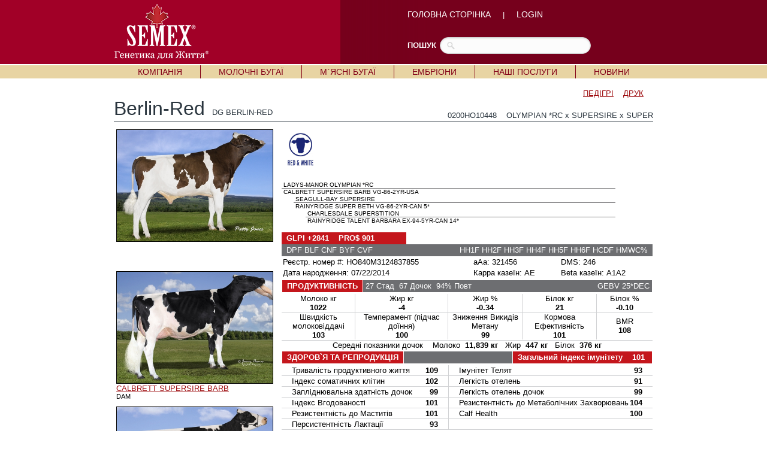

--- FILE ---
content_type: text/html; charset=UTF-8
request_url: https://www.semex.com/ua/bull/0200HO10448&lang=ua
body_size: 78268
content:
<!DOCTYPE HTML PUBLIC "-//W3C//DTD HTML 4.01 Transitional//EN" "http://www.w3.org/TR/html4/loose.dtd">

<html>

<head>

<title>Semex </title>

<meta http-equiv="Content-Type" content="text/html; charset=utf-8">

<meta name="description" content="Semex develops and markets high quality genetic technologies, products and services to benefit livestock producers around the world while creating value for its owners. Our qualified, dedicated team is committed to achieving customer satisfaction and corporate success through strategic planning, innovation and partnerships.">
<meta name="keywords" content="Holstein Breeding Guide Royal Results Proof Top 100 LPI English Spansh French USA Red and White Jersey ayrshire Brown Swiss Canadienne Guernsey Milk Shorthorn Protein Breeds Designer Series Young Sire Search Beef Sires Promate Embryos Balance Newsletter Alliance Newsletter Beef Newsletter Breed Magazines Canadian Government Agencies Canadian Breed Associations">
<meta name="ROBOTS" content="noindex">

<link rel="shortcut icon" href="/favicon.ico">

<script src="//ajax.googleapis.com/ajax/libs/jquery/1.6/jquery.min.js" type="text/javascript"></script>
<script src="//ajax.googleapis.com/ajax/libs/jqueryui/1.8/jquery-ui.min.js" type="text/javascript"></script>
<script src="/images/layout2/slidebox/jquery.bxslider.js"></script>

<link href="/images/layout2/slidebox/jquery.bxslider.css" rel="stylesheet" />
<link rel="stylesheet" href="/images/layout2/main-ua.css" type="text/css">

</head>

<body>
<table cellpadding=0 cellspacing=0 border=0 align=center width="100%">

<tr style="background-image:url('/images/layout2/main-top-back.gif'); background-position:center;">
 <td align=center>

	<table cellpadding=0 cellspacing=0 border=0 align=center width="1000">

	<tr>
	 <td width=1><img src="/images/clear.gif" width=1 height=107 alt=""></td>
	 <td width="54%" align=left><a href="https://www.semex.com/ua/i"><img src="/images/layout2/main-logo-ua.png" hspace=50 border=0 alt=""></a></td>
	 <td width="46%" align=left><FONT FACE="verdana, arial" SIZE="2" color="#FFFFFF">

		<a href="https://www.semex.com/ua/i?lang=ua" class="nav2">ГОЛОВНА СТОРІНКА</a> &nbsp;&nbsp;&nbsp;&nbsp;|&nbsp;&nbsp;&nbsp;&nbsp;
		<a href="http://www.semex.com/source" target=new class="nav2">LOGIN</a> 

		<br><br><br>

		</font>

		<table cellpadding=0 cellspacing=0 border=0>

		<tr>
		 <td><FONT FACE="verdana, arial" SIZE="2" color="#FFFFFF"><b>ПОШУК</b></font>&nbsp;&nbsp;</td>
		 <td>

			<form method=post action="https://www.semex.com/ua/i" id="search">

			<input type=hidden name=type value="2">
			<input type=hidden name=match value="all">
			<input type=hidden name=lang value=en>
			<input type=hidden name=search value=full>

			<input name="query" type="text" size="40">

			</form>

		 </td>
		</tr>

		</table>

	 </td>
	</tr>

	</table>

 </td>
</tr>

<tr><td><img src="/images/clear.gif" width=1 height=2 border=0 alt=""></td></tr>

<tr>
 <td bgcolor="#e8d4a3" align=center><table cellpadding=0 cellspacing=0 border=0 align=center><tr><td align=left>

	<div id="semex32-nav-wrapper">

	<ul id="semex32-nav">

	 <li><a href="https://www.semex.com/ua/i?lang=ua&amp;page=mission.shtml">КОМПАНІЯ</a>

	  <ul class="sub-menu">
	   <li><a href="https://www.semex.com/ua/i?lang=ua&amp;page=mission.shtml">Послання</a></li>
	   <li><a href="https://www.semex.com/ua/i?lang=ua&amp;page=history.shtml">Історія</a></li>
	   <li><a href="https://www.semex.com/ua/i?lang=ua&amp;page=board.shtml">Рада Директорів</a></li>
	   <li><a href="https://www.semex.com/ua/i?lang=ua&amp;page=partners-can.shtml">Партнери</a></li>
	   <li><a href="https://www.semex.com/ua/i?lang=ua&amp;page=execteam.shtml">Керівництво</a></li>
	   <li><a href="https://www.semex.com/ua/i?lang=ua&amp;page=contact.shtml">Контакти</a></li>
	   <li><a href="https://www.semex.com/ua/i?lang=ua&amp;page=distributors.shtml">Міжнародні дистрибютори</a></li>
	   <li><a href="http://www.semex.com" target=new>Semex Alliance</a></li>
	  </ul>

	 </li>

	 <li class="semex32-nav-end"></li>

	 <li><a href="https://www.semex.com/ua/i?lang=ua&amp;view=list&breed=HO">МОЛОЧНІ БУГАЇ</a>

	  <ul class="sub-menu">
	   <li class="has_sub"><a href="https://www.semex.com/ua/i?lang=ua&amp;view=list&breed=HO">Голштинська (Holstein) </a>

	   <ul>
	    <li><a href="https://www.semex.com/ua/i?lang=ua&amp;view=list&breed=GM-H">Голштинська Геномакс (Genomax) </a></li>
	    <li><a href="https://www.semex.com/ua/i?lang=ua&amp;view=list&breed=HO">Перевірені (Proven)</a></li>
	   </ul>

	   <li class="has_sub"><a href="https://www.semex.com/ua/i?lang=ua&amp;view=list&breed=JE">Джерсейська (Jersey)    </a>

	   <ul>
	    <li><a href="https://www.semex.com/ua/i?lang=ua&amp;view=list&breed=JE">Перевірені (Proven) </a></li>
	    <li><a href="https://www.semex.com/ua/i?lang=ua&amp;view=list&breed=GM-J">Джерсейська Геномакс (Genomax) </a></li>
	   </ul>

	   <li class="has_sub"><a href="https://www.semex.com/ua/i?lang=ua&amp;view=list&breed=AY">Айширська (Ayrshire)          </a>

	   <ul>
	    <li><a href="https://www.semex.com/ua/i?lang=ua&amp;view=list&breed=AY">Перевірені (Proven)            </a></li>
	    <li><a href="https://www.semex.com/ua/i?lang=ua&amp;view=list&breed=GM-A">Айширська Геномакс (Ayrshire Genomax)            </a></li>
	   </ul>

	   <li class="has_sub"><a href="https://www.semex.com/ua/i?lang=ua&amp;view=list&breed=BS">Бура Швіцька (Brown Swiss)          </a>

	   <ul>
	    <li><a href="https://www.semex.com/ua/i?lang=ua&amp;view=list&breed=BS">Перевірені (Proven)     </a></li>
	    <li><a href="https://www.semex.com/ua/i?lang=ua&amp;view=list&breed=GM-B">Бура Швіцька Геномакс (Brown Swiss Genomax)     </a></li>
	   </ul>

	   <li class="has_sub"><a href="https://www.semex.com/ua/i?lang=ua&amp;view=list&breed=IP">Сильний імунітет (Immunity+)</a>

	   <ul>
	    <li><a href="https://www.semex.com/ua/i?lang=ua&amp;view=list&breed=IP-HG">Голштинська Геномакс (Holstein Genomax)  </a></li>
	    <li><a href="https://www.semex.com/ua/i?lang=ua&amp;view=list&breed=IP-H">Голштинська (Holstein)  </a></li>
	    <li><a href="https://www.semex.com/ua/i?lang=ua&amp;view=list&breed=IP-J">Джерсейська (Jersey) </a></li>
	    <li><a href="https://www.semex.com/ua/i?lang=ua&amp;view=list&breed=IP-JG">Джерсейська Геномакс (Jersey Genomax)  </a></li>
	    <li><a href="https://www.semex.com/ua/i?lang=ua&amp;view=list&breed=IP-A">Айширська (Ayrshire)   </a></li>
	    <li><a href="https://www.semex.com/ua/i?lang=ua&amp;view=list&breed=IP-AG">Айширська Геномакс (Ayrshire Genomax)  </a></li>
	   </ul>

	   <li class="has_sub"><a href="https://www.semex.com/ua/i?lang=ua&amp;view=list&breed=RP">Висока запліднююча здатність (Fertility First)</a>

	   <ul>
	    <li><a href="https://www.semex.com/ua/i?lang=ua&amp;view=list&breed=RP-HG">Голштинська Геномакс (Holstein Genomax) </a></li>
	    <li><a href="https://www.semex.com/ua/i?lang=ua&amp;view=list&breed=RP-H">Голштинська (Holstein)  </a></li>
	    <li><a href="https://www.semex.com/ua/i?lang=ua&amp;view=list&breed=RP-J">Джерсейська (Jersey) </a></li>
	    <li><a href="https://www.semex.com/ua/i?lang=ua&amp;view=list&breed=RP-JG">Джерсейська Геномакс (Jersey Genomax) </a></li>
	    <li><a href="https://www.semex.com/ua/i?lang=ua&amp;view=list&breed=RP-A">Айширська (Ayrshire) </a></li>
	    <li><a href="https://www.semex.com/ua/i?lang=ua&amp;view=list&breed=RP-AG">Айширська Геномакс (Ayrshire Genomax) </a></li>
	   </ul>

	   <li class="has_sub"><a href="https://www.semex.com/ua/i?lang=ua&amp;view=list&breed=GX">Найкраща генетика (Genomax)</a>

	   <ul>
	    <li><a href="https://www.semex.com/ua/i?lang=ua&amp;view=list&breed=GX-H">Голштинська (Holstein)   </a></li>
	    <li><a href="https://www.semex.com/ua/i?lang=ua&amp;view=list&breed=GX-J">Джерсейська (Jersey) </a></li>
	    <li><a href="https://www.semex.com/ua/i?lang=ua&amp;view=list&breed=GX-A">Айширська (Ayrshire)  </a></li>
	    <li><a href="https://www.semex.com/ua/i?lang=ua&amp;view=list&breed=GX-B">Бура Швіцька (Brown Swiss) </a></li>
	   </ul>

	   <li class="has_sub"><a href="https://www.semex.com/ua/i?lang=ua&amp;view=list&breed=SX">Сексована/ розділена по статі (Sexxed)</a>

	   <ul>
	    <li><a href="https://www.semex.com/ua/i?lang=ua&amp;view=list&breed=SX-HG">Голштинська Геномакс (Holstein Genomax)    </a></li>
	    <li><a href="https://www.semex.com/ua/i?lang=ua&amp;view=list&breed=SX-H">Голштинська (Holstein)   </a></li>
	    <li><a href="https://www.semex.com/ua/i?lang=ua&amp;view=list&breed=SX-J">Джерсейська (Jersey)  </a></li>
	    <li><a href="https://www.semex.com/ua/i?lang=ua&amp;view=list&breed=SX-JG">Джерсейська Геномакс (Jersey Genomax)    </a></li>
	    <li><a href="https://www.semex.com/ua/i?lang=ua&amp;view=list&breed=SX-A">Айширська (Ayrshire)    </a></li>
	   </ul>

	   <li><a href="https://www.semex.com/ua/i?lang=ua&amp;page=repromix.shtml">Коктейль із 3-х биків (Repromix)</a></li>
	   <li class="has_sub"><a href="https://www.semex.com/ua/i?lang=ua&amp;view=list&breed=CE">Легкість отелів (Calving Ease)</a>

	   <ul>
	    <li><a href="https://www.semex.com/ua/i?lang=ua&amp;view=list&breed=CE-HG">Голштинська Геномакс (Holstein Genomax)   </a></li>
	    <li><a href="https://www.semex.com/ua/i?lang=ua&amp;view=list&breed=CE-H">Голштинська (Holstein)</a></li>
	   </ul>

	   <li class="has_sub"><a href="https://www.semex.com/ua/i?lang=ua&amp;view=list&breed=RR">Податливі до доїльних апаратів (Robot Ready)</a>

	   <ul>
	    <li><a href="https://www.semex.com/ua/i?lang=ua&amp;view=list&breed=RR-HG">Голштинська Геномакс (Holstein Genomax)</a></li>
	    <li><a href="https://www.semex.com/ua/i?lang=ua&amp;view=list&breed=RR-H">Голштинська (Holstein)  </a></li>
	    <li><a href="https://www.semex.com/ua/i?lang=ua&amp;view=list&breed=RR-J">Джерсейська (Jersey) </a></li>
	    <li><a href="https://www.semex.com/ua/i?lang=ua&amp;view=list&breed=RR-JG">Джерсейська Геномакс (Jersey Genomax)</a></li>
	    <li><a href="https://www.semex.com/ua/i?lang=ua&amp;view=list&breed=RR-A">Айширська (Ayrshire)   </a></li>
	    <li><a href="https://www.semex.com/ua/i?lang=ua&amp;view=list&breed=RR-AG">Айширська Геномакс (Ayrshire Genomax)</a></li>
	   </ul>

	   <li class="has_sub"><a href="https://www.semex.com/ua/i?lang=ua&amp;view=list&breed=ST">Для показів на виставках (Show Time)</a>

	   <ul>
	    <li><a href="https://www.semex.com/ua/i?lang=ua&amp;view=list&breed=ST-HG">Голштинська Геномакс (Holstein Genomax)     </a></li>
	    <li><a href="https://www.semex.com/ua/i?lang=ua&amp;view=list&breed=ST-H">Голштинська (Holstein)   </a></li>
	    <li><a href="https://www.semex.com/ua/i?lang=ua&amp;view=list&breed=ST-J">Джерсейська (Jersey) </a></li>
	    <li><a href="https://www.semex.com/ua/i?lang=ua&amp;view=list&breed=ST-JG">Джерсейська Геномакс (Jersey Genomax)   </a></li>
	    <li><a href="https://www.semex.com/ua/i?lang=ua&amp;view=list&breed=ST-A">Айширська (Ayrshire) </a></li>
	    <li><a href="https://www.semex.com/ua/i?lang=ua&amp;view=list&breed=ST-AG">Айширська Геномакс (Ayrshire Genomax)    </a></li>
	   </ul>

	   <li class="has_sub"><a href="https://www.semex.com/ua/i?lang=ua&amp;view=list&breed=RW">Червоно-ряба (Red & White)</a>

	   <ul>
	    <li><a href="https://www.semex.com/ua/i?lang=ua&amp;view=list&breed=RW">Голштинська (Holstein)  </a></li>
	    <li><a href="https://www.semex.com/ua/i?lang=ua&amp;view=list&breed=RW-G">Голштинська Геномакс (Holstein Genomax)   </a></li>
	   </ul>

	   <li class="has_sub"><a href="https://www.semex.com/ua/i?lang=ua&amp;view=list&breed=PL">Комолі (Polled)</a>

	   <ul>
	    <li><a href="https://www.semex.com/ua/i?lang=ua&amp;view=list&breed=PL-H">Голштинська (Holstein)  </a></li>
	    <li><a href="https://www.semex.com/ua/i?lang=ua&amp;view=list&breed=PL-HG">Голштинська Геномакс (Holstein Genomax)    </a></li>
	    <li><a href="https://www.semex.com/ua/i?lang=ua&amp;view=list&breed=PL-J">Джерсейська (Jersey)</a></li>
	    <li><a href="https://www.semex.com/ua/i?lang=ua&amp;view=list&breed=PL-JG">Джерсейська Геномакс (Jersey Genomax)   </a></li>
	   </ul>

	   <li><a href="http://www.swissgenetics.com/Swissgenetics-International.322.0.html?&L=4" target=new>посилання на сайт SWISSGENETICS</a></li>
	  </ul>

	 </li>

	 <li class="semex32-nav-end"></li>

	 <li><a href="https://www.semex.com/ua/i?lang=ua&amp;beef=list">М`ЯСНІ БУГАЇ</a>

	  <ul class="sub-menu">
	   <li><a href="https://www.semex.com/ua/i?lang=ua&amp;beef=list">Ангуська (Black Angus)</a></li>
	   <li><a href="https://www.semex.com/ua/i?lang=ua&amp;beef=list&breed=RA">Ангуська червона (Red Angus)</a></li>
	   <li><a href="https://www.semex.com/ua/i?lang=ua&amp;beef=list&breed=CH">Шаролє (Charolais)</a></li>
	   <li><a href="https://www.semex.com/ua/i?lang=ua&amp;beef=list&breed=HE">Герефорд (Hereford)</a></li>
	   <li><a href="https://www.semex.com/ua/i?lang=ua&amp;beef=list&breed=LI">Лімузін (Limousin)</a></li>
	   <li><a href="https://www.semex.com/ua/i?lang=ua&amp;beef=list&breed=SI">Сіментал (Simmental)</a></li>
	   <li><a href="https://www.semex.com/ua/i?lang=ua&amp;beef=list&breed=ZB">Жаростійка (Heat Tolerant Breeds)</a></li>
	   <li><a href="https://www.semex.com/ua/i?lang=ua&amp;beef=list&breed=OTHER">Інші породи </a></li>
	   <li><a href="http://www.semex.com/beef" target=new>посилання на сайт SEMEX BEEF</a></li>
	  </ul>

	 </li>

	 <li class="semex32-nav-end"></li>

	 <li><a href="https://www.semex.com/ua/i?lang=ua&amp;page=embryos.shtml">ЕМБРІОНИ</a>


	 </li>

	 <li class="semex32-nav-end"></li>

	 <li><a href="https://www.semex.com/ua/i?lang=ua&amp;page=services.shtml">НАШІ ПОСЛУГИ</a>


	 </li>

	 <li class="semex32-nav-end"></li>

	 <li><a href="https://www.semex.com/ua/i?lang=ua&amp;page=news.shtml">НОВИНИ</a>

	  <ul class="sub-menu">
	   <li><a href="https://www.semex.com/ua/i?lang=ua&amp;page=news.shtml">Новини Semex </a></li>
	   <li><a href="https://www.semex.com/ua/i?lang=ua&amp;page=beyondnewsletter.shtml">За межами науки</a></li>
	  </ul>

	 </li>



 </td></tr></table></td>
</tr>

<tr><td><img src="/images/clear.gif" width=1 height=2 alt=""></td></tr>

</table>
<FONT FACE="verdana,arial,helvetica" SIZE="2">

	<script type="text/javascript" src="/fancybox/source/jquery.fancybox.js?v=2.0.6"></script>
	<link rel="stylesheet" type="text/css" href="/fancybox/source/jquery.fancybox.css?v=2.0.6" media="screen" />
	<script type="text/javascript" src="/fancybox/source/helpers/jquery.fancybox-media.js?v=1.0.0"></script>

	<script type="text/javascript">
		$(document).ready(function() {
			/*
			 *  Simple image gallery. Uses default settings
			 */

			$('.fancybox').fancybox({
			      openEffect	: 'elastic',
			      closeEffect	: 'elastic',
			      prevEffect	: 'fade',
			      nextEffect	: 'fade',
			      autoDimensions	: true
			});

			/*
			 *  Different effects
			 */

			// Change title type, overlay opening speed and opacity
			$(".fancybox-effects-a").fancybox({
				helpers: {
					title : {
						type : 'outside'
					},
					overlay : {
						speedIn : 500,
						opacity : 0.95
					}
				}
			});

			// Disable opening and closing animations, change title type
			$(".fancybox-effects-b").fancybox({
				openEffect  : 'none',
				closeEffect	: 'none',

				helpers : {
					title : {
						type : 'over'
					}
				}
			});

			// Set custom style, close if clicked, change title type and overlay color
			$(".fancybox-effects-c").fancybox({
				wrapCSS    : 'fancybox-custom',
				closeClick : true,

				helpers : {
					title : {
						type : 'inside'
					},
					overlay : {
						css : {
							'background-color' : '#eee'
						}
					}
				}
			});

			// Remove padding, set opening and closing animations, close if clicked and disable overlay
			$(".fancybox-effects-d").fancybox({
				padding: 0,

				openEffect : 'elastic',
				openSpeed  : 150,

				closeEffect : 'elastic',
				closeSpeed  : 150,

				closeClick : true,

				helpers : {
					overlay : null
				}
			});

			/*
			 *  Button helper. Disable animations, hide close button, change title type and content
			 */

			$('.fancybox-buttons').fancybox({
				openEffect  : 'none',
				closeEffect : 'none',

				prevEffect : 'none',
				nextEffect : 'none',

				closeBtn  : false,

				helpers : {
					title : {
						type : 'inside'
					},
					buttons	: {}
				},

				afterLoad : function() {
					this.title = 'Image ' + (this.index + 1) + ' of ' + this.group.length + (this.title ? ' - ' + this.title : '');
				}
			});


			/*
			 *  Thumbnail helper. Disable animations, hide close button, arrows and slide to next gallery item if clicked
			 */

			$('.fancybox-thumbs').fancybox({
				prevEffect : 'none',
				nextEffect : 'none',

				closeBtn  : false,
				arrows    : false,
				nextClick : true,

				helpers : {
					thumbs : {
						width  : 50,
						height : 50
					}
				}
			});

			/*
			 *  Media helper. Group items, disable animations, hide arrows, enable media and button helpers.
			*/
			$('.fancybox-media')
				.attr('rel', 'media-gallery')
				.fancybox({
					openEffect : 'none',
					closeEffect : 'none',
					prevEffect : 'none',
					nextEffect : 'none',

					arrows : false,
					helpers : {
						media : {},
						buttons : {}
					}
				});

			/*
			 *  Open manually
			 */

			$("#fancybox-manual-a").click(function() {
				$.fancybox.open('1_b.jpg');
			});

			$("#fancybox-manual-b").click(function() {
				$.fancybox.open({
					href : 'iframe.html',
					type : 'iframe',
					padding : 5
				});
			});

			$("#fancybox-manual-c").click(function() {
				$.fancybox.open([
					{
						href : '1_b.jpg',
						title : 'My title'
					}, {
						href : '2_b.jpg',
						title : '2nd title'
					}, {
						href : '3_b.jpg'
					}
				], {
					helpers : {
						thumbs : {
							width: 75,
							height: 50
						}
					}
				});
			});


		});
	</script>

	<style type="text/css">
		.fancybox-custom .fancybox-skin {
			box-shadow: 0 0 50px #222;
		}
	</style>

	<center><br><table cellpadding=0 cellspacing=0 border=0 width="900"><tr><td><FONT FACE="verdana,arial,helvetica" SIZE="2">


<SCRIPT LANGUAGE="JavaScript">
<!-- Begin
var version4 = (navigator.appVersion.charAt(0) == "4"); 
var popupHandle;
function closePopup() {
if(popupHandle != null && !popupHandle.closed) popupHandle.close();
}

function displayPopup(position,url,name,height,width,evnt) {

var properties = "toolbar = yes, scrollbars=yes, location = 0, height = " + height;
properties = properties + ", width=" + width;
var leftprop, topprop, screenX, screenY, cursorX, cursorY, padAmt;
if(navigator.appName == "Microsoft Internet Explorer") {
screenY = document.body.offsetHeight;
screenX = window.screen.availWidth;
}
else {
screenY = window.outerHeight
screenX = window.outerWidth
}
if(position == 1)	{ 
cursorX = evnt.screenX;
cursorY = evnt.screenY;
padAmtX = 10;
padAmtY = 10;
if((cursorY + height + padAmtY) > screenY) {

padAmtY = (-30) + (height * -1);
}

if((cursorX + width + padAmtX) > screenX)	{
padAmtX = (-30) + (width * -1);	
}
if(navigator.appName == "Microsoft Internet Explorer") {
leftprop = cursorX + padAmtX;
topprop = cursorY + padAmtY;
}
else {
leftprop = (cursorX - pageXOffset + padAmtX);
topprop = (cursorY - pageYOffset + padAmtY);
   }
}
else{
leftvar = (screenX - width) / 2;
rightvar = (screenY - height) / 2;
if(navigator.appName == "Microsoft Internet Explorer") {
leftprop = leftvar;
topprop = rightvar;
}
else {
leftprop = (leftvar - pageXOffset);
topprop = (rightvar - pageYOffset);
   }
}
if(evnt != null) {
properties = properties + ", left = " + leftprop;
properties = properties + ", top = " + topprop;
}
closePopup();
popupHandle = open(url,name,properties);
}
//  End -->
</script>

	<table cellpadding=0 cellspacing=0 border=0 width="100%">

	<tr valign=bottom>
	 <td align=right width="100%"><FONT FACE="verdana,arial,helvetica" SIZE="2"><a href="javascript:void(0)" onClick="displayPopup(2,'https://www.holstein.ca/ReportingViewer.aspx?r=ais&p=HO840M3124837855~English~KG~BCA~0','PedigreeHO840M3124837855',800,1000,(version4 ? event : null));">ПЕДІГРІ</a> &nbsp;&nbsp; <a href="/downloads/vpo/Ukrainian/LPI/0200HO10448.pdf" target="_blank">ДРУК</a>&nbsp;&nbsp;&nbsp;&nbsp;</td>
	 <td nowrap></td>
	
	</tr>

	</table>
	
	<table cellpadding=0 cellspacing=0 border=0 width="100%">

	<tr valign=bottom>
	 <td><FONT FACE="arial,verdana,helvetica" size="6" color="#2A353E">Berlin-Red</font> &nbsp;&nbsp; <FONT FACE="arial,verdana,helvetica" SIZE="2" color="#2A353E">DG BERLIN-RED </font></td>
	 <td align=right><FONT FACE="arial,verdana,helvetica" size="2" color="#2A353E">0200HO10448 &nbsp;&nbsp; OLYMPIAN *RC x SUPERSIRE x SUPER</td>
	</tr>

	<tr><td colspan=2><img src="/images/clear.gif" width=1 height=3></td></tr>
	<tr bgcolor="#2A353E"><td colspan=2><img src="/images/clear.gif" width=1 height=1></td></tr>
	<tr><td colspan=2><img src="/images/clear.gif" width=1 height=3></td></tr>

	<tr><td colspan=2><img src="/images/clear.gif" width=1 height=5></td></tr>

	</table>

<table cellpadding=0 cellspacing=0 border=0 style="-webkit-print-color-adjust: exact;">

<tr valign=top>

 <td align=left><FONT FACE="verdana,arial,helvetica" SIZE="2">

	<table cellpadding=4 cellspacing=0 border=0><tr><td><table cellpadding=0 cellspacing=1 border=0 bgcolor="#000000"><tr bgcolor="#FFFFFF"><td><a class="fancybox" href="//www.semex.com/images/bull/pixsearch/HO840M3124837855/29548/DG_Berlin-Red0116.jpg" data-fancybox-group="gallery" title="DG BERLIN-RED-ET"><img src="//www.semex.com/images/bull/pixsearch/HO840M3124837855/29548/DG_Berlin-Red0116.jpg" border=0 width=260></a></td></tr></table></td></tr></table>


 
	

	<br><br><table cellpadding=4 cellspacing=0 border=0><tr><td><table cellpadding=0 cellspacing=0 border=0 width=260>

<tr valign=bottom><td><FONT FACE="verdana,arial,helvetica" SIZE="1"><br></td></tr><tr valign=bottom><td align=left><FONT FACE="verdana,arial,helvetica" SIZE="2"><table cellpadding=0 cellspacing=1 border=0 bgcolor="#000000"><tr bgcolor="#FFFFFF"><td><a class="fancybox" href="//www.semex.com/images/bull/pixsearch/HO840M3124837855/29538/CalbretSupersireBarb0116.jpg" data-fancybox-group="gallery" title="CALBRETT SUPERSIRE BARB  - DAM"><img src="//www.semex.com/images/bull/pixsearch/HO840M3124837855/29538/CalbretSupersireBarb0116.jpg" width=260 border=0></a></td></tr></table><a href="javascript:void(0)" onClick="displayPopup(2,'https://www.holstein.ca/ReportingViewer.aspx?r=ais&p=HOCANF11658906~English~KG~BCA~0','PedigreeHOCANF11658906',510,900,(version4 ? event : null));">CALBRETT SUPERSIRE BARB </a><br><small>DAM</small></td></tr>
<tr valign=bottom><td><FONT FACE="verdana,arial,helvetica" SIZE="1"><br></td></tr><tr valign=bottom><td align=left><FONT FACE="verdana,arial,helvetica" SIZE="2"><table cellpadding=0 cellspacing=1 border=0 bgcolor="#000000"><tr bgcolor="#FFFFFF"><td><a class="fancybox" href="//www.semex.com/images/bull/pixsearch/HO840M3124837855/25960/RainyridgeSuperBeth.jpg" data-fancybox-group="gallery" title="RAINYRIDGE SUPER BETH  - GRANDDAM"><img src="//www.semex.com/images/bull/pixsearch/HO840M3124837855/25960/RainyridgeSuperBeth.jpg" width=260 border=0></a></td></tr></table><a href="javascript:void(0)" onClick="displayPopup(2,'https://www.holstein.ca/ReportingViewer.aspx?r=ais&p=HOCANF11060180~English~KG~BCA~0','PedigreeHOCANF11060180',510,900,(version4 ? event : null));">RAINYRIDGE SUPER BETH </a><br><small>GRANDDAM</small></td></tr>
</table></td></tr></table><table cellpadding=3 cellspacing=0 border=0><tr><td><FONT FACE="verdana,arial,helvetica" SIZE="2"></td></tr></table>

 </td>
 <td><FONT FACE="verdana,arial,helvetica" SIZE="1">&nbsp;&nbsp;&nbsp;</td>
 
 <td width="700" align=left><FONT FACE="verdana,arial,helvetica" SIZE="1"><table cellpadding=1 cellspacing=0 border=0 width="100%">
    
<tr>
 <td>

	

	

	<table cellpadding=7 cellspacing=0 border=0 width="100%"><tr>
	 <td align=left width="100%">&nbsp;<a href="https://www.semex.com/ua/i?lang=ua&view=list&breed=RW-H" target="_parent"><img src="//www.semex.com/images/layout2/brandlogos2/redwhite.jpg" height=60 border=0></a>&nbsp; </td>
	 <td width=1><img src="//www.semex.com/images/clear.gif" width=1 height=60></td>
	</tr></table>

 </td>
</tr>

    
<tr>
 <td align=center><br>

 <table cellpadding=0 cellspacing=0 border=0 width="100%">

 <tr>
  <td>

	<table cellpadding=0 cellspacing=0 border=0 width="90%">

	<tr>
	 <td width="0"><img src="//www.semex.com/images/clear.gif" width="0" height=1></td>
	 <td width="100%">

		<table cellpadding=0 cellspacing=0 border=0 width="100%">
		 <tr><td><FONT FACE="arial,verdana,helvetica" SIZE="1">&nbsp;LADYS-MANOR OLYMPIAN *RC</td></tr>
		 <tr><td bgcolor="#6F6E70"><img src="//www.semex.com/images/clear.gif" width="1" height=1></td></tr>
		 <tr><td><FONT FACE="arial,verdana,helvetica" SIZE="1">&nbsp;CALBRETT SUPERSIRE BARB VG-86-2YR-USA</td></tr>
		</table>

	 </td>
	</tr>

	</table>

  </td>
 </tr>
 
	<tr><td><img src="//www.semex.com/images/clear.gif" width="1" height=1></td></tr>
	
 <tr>
  <td>

	<table cellpadding=0 cellspacing=0 border=0 width="90%">

	<tr>
	 <td width="20"><img src="//www.semex.com/images/clear.gif" width="20" height=1></td>
	 <td width="100%">

		<table cellpadding=0 cellspacing=0 border=0 width="100%">
		 <tr><td><FONT FACE="arial,verdana,helvetica" SIZE="1">&nbsp;SEAGULL-BAY SUPERSIRE</td></tr>
		 <tr><td bgcolor="#6F6E70"><img src="//www.semex.com/images/clear.gif" width="1" height=1></td></tr>
		 <tr><td><FONT FACE="arial,verdana,helvetica" SIZE="1">&nbsp;RAINYRIDGE SUPER BETH VG-86-2YR-CAN 5*</td></tr>
		</table>

	 </td>
	</tr>

	</table>

  </td>
 </tr>
 
	<tr><td><img src="//www.semex.com/images/clear.gif" width="1" height=1></td></tr>
	
 <tr>
  <td>

	<table cellpadding=0 cellspacing=0 border=0 width="90%">

	<tr>
	 <td width="40"><img src="//www.semex.com/images/clear.gif" width="40" height=1></td>
	 <td width="100%">

		<table cellpadding=0 cellspacing=0 border=0 width="100%">
		 <tr><td><FONT FACE="arial,verdana,helvetica" SIZE="1">&nbsp;CHARLESDALE SUPERSTITION</td></tr>
		 <tr><td bgcolor="#6F6E70"><img src="//www.semex.com/images/clear.gif" width="1" height=1></td></tr>
		 <tr><td><FONT FACE="arial,verdana,helvetica" SIZE="1">&nbsp;RAINYRIDGE TALENT BARBARA EX-94-5YR-CAN 14*</td></tr>
		</table>

	 </td>
	</tr>

	</table>

  </td>
 </tr>
 
 </table><br>

	

 </td>
</tr>

  
<tr>
 <td>

	<table cellpadding=0 cellspacing=0 border=0 width="100%">

	<tr height="20">
	 <td bgcolor="#c4161c" nowrap><FONT FACE="arial,verdana,helvetica" SIZE="2" color="#FFFFFF">&nbsp;&nbsp;<b>GLPI +2841&nbsp;&nbsp;&nbsp;&nbsp;PRO$ 901</b>&nbsp;&nbsp;</font></td>
	</tr>

	<tr height="20">
	 <td bgcolor="#6d6e71"><FONT FACE="arial,verdana,helvetica" SIZE="2" color="#FFFFFF">&nbsp;  DPF BLF CNF BYF CVF</font></td>
	 <td bgcolor="#6d6e71" align=right><FONT FACE="arial,verdana,helvetica" SIZE="2" color="#FFFFFF">HH1F HH2F HH3F HH4F HH5F HH6F HCDF HMWC% &nbsp;</font></td>
	</tr>

	</table>
	
	<table cellpadding=1 cellspacing=1 border=0 width="100%">

	<tr>
	 <td align=left nowrap><FONT FACE="arial,verdana,helvetica" SIZE="2">Реєстр. номер #: HO840M3124837855</td>
	 <td align=left nowrap><FONT FACE="arial,verdana,helvetica" SIZE="2">aAa: 321456</td>
	 <td align=left nowrap><FONT FACE="arial,verdana,helvetica" SIZE="2">DMS: 246</td>
	</tr>

	<tr>
	 <td align=left nowrap><FONT FACE="arial,verdana,helvetica" SIZE="2">Дата народження: 07/22/2014</td>
	 <td align=left nowrap><FONT FACE="arial,verdana,helvetica" SIZE="2">Карра казеїн: AE</td>
	 <td align=left nowrap><FONT FACE="arial,verdana,helvetica" SIZE="2">Beta казеїн: A1A2</td>
	</tr>

	</table>

 </td>
</tr>

<tr>
 <td>

	<table cellpadding=0 cellspacing=1 border=0 width="100%">

	<tr height="20">
	 <td bgcolor="#c4161c" width2=150 nowrap><FONT FACE="arial,verdana,helvetica" SIZE="2" color="#FFFFFF">&nbsp;&nbsp;<b>ПРОДУКТИВНІСТЬ</b>&nbsp;&nbsp;</font></td>
	 <td bgcolor="#6d6e71" width="100%">

		<table cellpadding=0 cellspacing=0 border=0 width="100%">

		<tr>
		 <td>

			<table cellpadding=0 cellspacing=0 border=0>

			<tr>
			 <td><FONT FACE="arial,verdana,helvetica" SIZE="2" color="#FFFFFF">&nbsp;27&nbsp;Стад</td>
			 <td><FONT FACE="arial,verdana,helvetica" SIZE="2" color="#FFFFFF">&nbsp;&nbsp;67&nbsp;Дочок</td>
			 <td><FONT FACE="arial,verdana,helvetica" SIZE="2" color="#FFFFFF">&nbsp;&nbsp;94%&nbsp;Повт</td>
			</tr>

			</table>
	
		 </td>

		 <td align=right><FONT FACE="arial,verdana,helvetica" SIZE="2" color="#FFFFFF">GEBV 25*DEC&nbsp;</font></td>
		</tr>

		</table>

	 </td>
	</tr>

	<tr><td colspan=2><img src="//www.semex.com/images/clear.gif" width=2 height=1></td></tr>

	</table>

	<table cellpadding=0 cellspacing=0 border=0 width="100%">

	<tr>
	 <td width="20%" align=center><FONT FACE="arial,verdana,helvetica" SIZE="2">Молоко кг<br><b>1022</b></td>
	 <td bgcolor="#d1d2d4"><img src="//www.semex.com/images/clear.gif" width=1 height=1></td>
	 <td width="20%" align=center><FONT FACE="arial,verdana,helvetica" SIZE="2">Жир кг<br><b>-4</b></td>
	 <td bgcolor="#d1d2d4"><img src="//www.semex.com/images/clear.gif" width=1 height=1></td>
	 <td width="20%" align=center><FONT FACE="arial,verdana,helvetica" SIZE="2">Жир %<br><b>-0.34</b></td>
	 <td bgcolor="#d1d2d4"><img src="//www.semex.com/images/clear.gif" width=1 height=1></td>
	 <td width="20%" align=center><FONT FACE="arial,verdana,helvetica" SIZE="2">Білок кг<br><b>21</b></td>
	 <td bgcolor="#d1d2d4"><img src="//www.semex.com/images/clear.gif" width=1 height=1></td>
	 <td width="17%" align=center><FONT FACE="arial,verdana,helvetica" SIZE="2">Білок %<br><b>-0.10</b></td>
	</tr>
	
		<tr><td bgcolor="#d1d2d4" colspan=9><img src="//www.semex.com/images/clear.gif" width=1 height=1></td></tr>

		<tr>
		 <td width="20%" align=center><FONT FACE="arial,verdana,helvetica" SIZE="2">Швидкість молоковіддачі<br><b>103</b></td>
		 <td bgcolor="#d1d2d4"><img src="//www.semex.com/images/clear.gif" width=1 height=1></td>
		 <td width="25%" align=center><FONT FACE="arial,verdana,helvetica" SIZE="2">Темперамент (підчас доїння)<br><b>100</b></td>
		 <td bgcolor="#d1d2d4"><img src="//www.semex.com/images/clear.gif" width=1 height=1></td>
		 <td width="20%" align=center><FONT FACE="arial,verdana,helvetica" SIZE="2">Зниження Викидів Метану<br><b>99</b></td>
		 <td bgcolor="#d1d2d4"><img src="//www.semex.com/images/clear.gif" width=1 height=1></td>
		 <td width="20%" align=center><FONT FACE="arial,verdana,helvetica" SIZE="2">Кормова Ефективність<br><b>101</b></td>
		 <td bgcolor="#d1d2d4"><img src="//www.semex.com/images/clear.gif" width=1 height=1></td>
		 <td width="15%" align=center><FONT FACE="arial,verdana,helvetica" SIZE="2">BMR<br><b>108</b></td>
		</tr>
		
	</table>


	<table cellpadding=0 cellspacing=0 border=0 width="100%">

	<tr><td><img src="//www.semex.com/images/clear.gif" width=1 height=1></td></tr>

	<tr>
	 <td bgcolor="#d1d2d4"><img src="//www.semex.com/images/clear.gif" width=1 height=1></td>
	</tr>

	<tr>
	 <td align=center height=15><FONT FACE="arial,verdana,helvetica" SIZE="2">
	
		Середні показники дочок &nbsp;&nbsp; 
		Молоко&nbsp;&nbsp;<b>11,839  кг</b>&nbsp;&nbsp;
		Жир&nbsp;&nbsp;<b>447  кг</b>&nbsp;&nbsp;
		Білок&nbsp;&nbsp;<b>376  кг</b>
		
	 </td>
	</tr>

	</table>
	
 </td>
</tr>

<tr>
 <td>

	<table cellpadding=0 cellspacing=1 border=0 width="100%">

	<tr height="20">
	 <td bgcolor="#c4161c" nowrap ><FONT FACE="arial,verdana,helvetica" SIZE="2" color="#FFFFFF">&nbsp;&nbsp;<b>ЗДОРОВ`Я ТА РЕПРОДУКЦІЯ</b>&nbsp;&nbsp;</font></td>
	 <td bgcolor="#6d6e71" width="100%">&nbsp;</td>
	 <td bgcolor="#c4161c" nowrap ><FONT FACE="arial,verdana,helvetica" SIZE="2" color="#FFFFFF">&nbsp;&nbsp;<b>Загальний індекс імунітету &nbsp;&nbsp; 101</b>&nbsp;&nbsp;&nbsp;</font></td>

	</tr>

	</table>

	<table cellpadding=0 cellspacing=0 border=0 width="100%">

	<tr><td bgcolor="#FFFFFF" colspan=3><img src="//www.semex.com/images/clear.gif" width=1 height=2></td></tr>

	<tr>
	 <td width="50%"><table cellpadding=1 cellspacing=0 border=0 width="100%"><tr><td nowrap><FONT FACE="arial,verdana,helvetica" SIZE="2">&nbsp;&nbsp;&nbsp; Тривалість продуктивного життя</td><td align=right nowrap><FONT FACE="arial,verdana,helvetica" SIZE="2"><b>109</b> &nbsp;&nbsp;&nbsp;</td></tr></table></td>
	 <td bgcolor="#d1d2d4"><img src="//www.semex.com/images/clear.gif" width=1 height=1></td>
	 <td width="50%"><table cellpadding=1 cellspacing=0 border=0 width="100%"><tr><td nowrap><FONT FACE="arial,verdana,helvetica" SIZE="2">&nbsp;&nbsp;&nbsp; Імунітет Телят</td><td align=right nowrap><FONT FACE="arial,verdana,helvetica" SIZE="2"><b>93</b> &nbsp;&nbsp;&nbsp;</td></tr></table></td>
	</tr>

	<tr><td bgcolor="#d1d2d4" colspan=3><img src="//www.semex.com/images/clear.gif" width=1 height=1></td></tr>

	<tr>
	 <td width="50%"><table cellpadding=1 cellspacing=0 border=0 width="100%"><tr><td nowrap><FONT FACE="arial,verdana,helvetica" SIZE="2">&nbsp;&nbsp;&nbsp; Індекс соматичних клітин</td><td align=right nowrap><FONT FACE="arial,verdana,helvetica" SIZE="2"><b>102</b> &nbsp;&nbsp;&nbsp;</td></tr></table></td>
	 <td bgcolor="#d1d2d4"><img src="//www.semex.com/images/clear.gif" width=1 height=1></td>
	 <td width="50%"><table cellpadding=1 cellspacing=0 border=0 width="100%"><tr><td nowrap><FONT FACE="arial,verdana,helvetica" SIZE="2">&nbsp;&nbsp;&nbsp; Легкість отелень</td><td align=right nowrap><FONT FACE="arial,verdana,helvetica" SIZE="2"><b>91</b> &nbsp;&nbsp;&nbsp;</td></tr></table></td>
	</tr>

	<tr><td bgcolor="#d1d2d4" colspan=3><img src="//www.semex.com/images/clear.gif" width=1 height=1></td></tr>

	<tr>
	 <td width="50%"><table cellpadding=1 cellspacing=0 border=0 width="100%"><tr><td nowrap><FONT FACE="arial,verdana,helvetica" SIZE="2">&nbsp;&nbsp;&nbsp; Запліднювальна здатність дочок</td><td align=right nowrap><FONT FACE="arial,verdana,helvetica" SIZE="2"><b>99</b> &nbsp;&nbsp;&nbsp;</td></tr></table></td>
	 <td bgcolor="#d1d2d4"><img src="//www.semex.com/images/clear.gif" width=1 height=1></td>
	 <td width="50%"><table cellpadding=1 cellspacing=0 border=0 width="100%"><tr><td nowrap><FONT FACE="arial,verdana,helvetica" SIZE="2">&nbsp;&nbsp;&nbsp; Легкість отелень дочок</td><td align=right nowrap><FONT FACE="arial,verdana,helvetica" SIZE="2"><b>99</b> &nbsp;&nbsp;&nbsp;</td></tr></table></td>
	</tr>

	<tr><td bgcolor="#d1d2d4" colspan=3><img src="//www.semex.com/images/clear.gif" width=1 height=1></td></tr>

	<tr>
	 <td width="50%"><table cellpadding=1 cellspacing=0 border=0 width="100%"><tr><td nowrap><FONT FACE="arial,verdana,helvetica" SIZE="2">&nbsp;&nbsp;&nbsp; Індекс Вгодованості</td><td align=right nowrap><FONT FACE="arial,verdana,helvetica" SIZE="2"><b>101</b> &nbsp;&nbsp;&nbsp;</td></tr></table></td>
	 <td bgcolor="#d1d2d4"><img src="//www.semex.com/images/clear.gif" width=1 height=1></td>
	 <td width="50%"><table cellpadding=1 cellspacing=0 border=0 width="100%"><tr><td nowrap><FONT FACE="arial,verdana,helvetica" SIZE="2">&nbsp;&nbsp;&nbsp; Резистентність до Метаболічних Захворювань</td><td align=right nowrap><FONT FACE="arial,verdana,helvetica" SIZE="2"><b>104</b> &nbsp;&nbsp;&nbsp;</td></tr></table></td>
	</tr>

	<tr><td bgcolor="#d1d2d4" colspan=3><img src="//www.semex.com/images/clear.gif" width=1 height=1></td></tr>

	<tr>
	 <td width="50%"><table cellpadding=1 cellspacing=0 border=0 width="100%"><tr><td nowrap><FONT FACE="arial,verdana,helvetica" SIZE="2">&nbsp;&nbsp;&nbsp; Резистентність до Маститів</td><td align=right nowrap><FONT FACE="arial,verdana,helvetica" SIZE="2"><b>101</b> &nbsp;&nbsp;&nbsp;</td></tr></table></td>
	 <td bgcolor="#d1d2d4"><img src="//www.semex.com/images/clear.gif" width=1 height=1></td>
	
	 <td width="50%"><table cellpadding=1 cellspacing=0 border=0 width="100%"><tr><td nowrap><FONT FACE="arial,verdana,helvetica" SIZE="2">&nbsp;&nbsp;&nbsp; Calf Health</td><td align=right nowrap><FONT FACE="arial,verdana,helvetica" SIZE="2"><b>100</b> &nbsp;&nbsp;&nbsp;</td></tr></table></td>
	 
	</tr>

	<tr><td bgcolor="#d1d2d4" colspan=3><img src="//www.semex.com/images/clear.gif" width=1 height=1></td></tr>

	<tr>
	 <td width="50%"><table cellpadding=1 cellspacing=0 border=0 width="100%"><tr><td nowrap><FONT FACE="arial,verdana,helvetica" SIZE="2">&nbsp;&nbsp;&nbsp; Персистентність Лактації</td><td align=right nowrap><FONT FACE="arial,verdana,helvetica" SIZE="2"><b>93</b> &nbsp;&nbsp;&nbsp;</td></tr></table></td>
	 <td bgcolor="#d1d2d4"><img src="//www.semex.com/images/clear.gif" width=1 height=1></td>
	</tr>
	
	<tr><td bgcolor="#d1d2d4" colspan=3><img src="//www.semex.com/images/clear.gif" width=1 height=1></td></tr>
	<tr><td bgcolor="#ffffff" colspan=3><img src="//www.semex.com/images/clear.gif" width=1 height=3></td></tr>

	</table>

 </td>
</tr>

<tr>
 <td width="100%" valign=top height=390>

	<table cellpadding=0 cellspacing=1 border=0 width="100%">

	<tr height="20">
	 <td bgcolor="#c4161c" nowrap><FONT FACE="arial,verdana,helvetica" SIZE="2" color="#FFFFFF">&nbsp;&nbsp;<b>ТИП</b>&nbsp;&nbsp;</font></td>
	 <td bgcolor="#6d6e71" width="100%" nowrap>

		<table cellpadding=0 cellspacing=0 border=0 width="100%">

		<tr>
		 <td>

			<table cellpadding=0 cellspacing=0 border=0>

			<tr>
			 <td nowrap><FONT FACE="arial,verdana,helvetica" SIZE="2" color="#FFFFFF">&nbsp; 21  Стад</td>
			 <td nowrap><FONT FACE="arial,verdana,helvetica" SIZE="2" color="#FFFFFF">&nbsp;&nbsp; 41  Дочок</td>
			 <td nowrap><FONT FACE="arial,verdana,helvetica" SIZE="2" color="#FFFFFF">&nbsp;&nbsp; 89%&nbsp;Повт</td>
			</tr>

			</table>

		 </td>
		 <td align=right nowrap><FONT FACE="arial,verdana,helvetica" SIZE="2" color="#FFFFFF">GEBV 25*DEC &nbsp;</font></td>
		</tr>

		</table>

	 </td>
	</tr>

	</table>

	<table cellpadding=0 cellspacing=0 border=0 width="100%">

	<tr>
	 <td width="50%"><table cellpadding=1 cellspacing=0 border=0 width="100%"><tr><td nowrap><FONT FACE="arial,verdana,helvetica" SIZE="2">&nbsp;&nbsp;&nbsp; Тип</td><td align=right nowrap><FONT FACE="arial,verdana,helvetica" SIZE="2"><b>-1</b> &nbsp;&nbsp;&nbsp;</td></tr></table></td>
	 <td bgcolor="#d1d2d4"><img src="//www.semex.com/images/clear.gif" width=1 height=1></td>
	 <td width="50%"><table cellpadding=1 cellspacing=0 border=0 width="100%"><tr><td nowrap><FONT FACE="arial,verdana,helvetica" SIZE="2">&nbsp;&nbsp;&nbsp; Молочна сила</td><td align=right nowrap><FONT FACE="arial,verdana,helvetica" SIZE="2"><b>-4</b> &nbsp;&nbsp;&nbsp;</td></tr></table></td>
	</tr>

	<tr><td bgcolor="#d1d2d4" colspan=3><img src="//www.semex.com/images/clear.gif" width=1 height=1></td></tr>

	<tr>
	 <td width="50%"><table cellpadding=1 cellspacing=0 border=0 width="100%"><tr><td nowrap><FONT FACE="arial,verdana,helvetica" SIZE="2">&nbsp;&nbsp;&nbsp; Молочна система</td><td align=right nowrap><FONT FACE="arial,verdana,helvetica" SIZE="2"><b>5</b> &nbsp;&nbsp;&nbsp;</td></tr></table></td>
	 <td bgcolor="#d1d2d4"><img src="//www.semex.com/images/clear.gif" width=1 height=1></td>
	 <td width="50%"><table cellpadding=1 cellspacing=0 border=0 width="100%"><tr><td nowrap><FONT FACE="arial,verdana,helvetica" SIZE="2">&nbsp;&nbsp;&nbsp; Крижі</td><td align=right nowrap><FONT FACE="arial,verdana,helvetica" SIZE="2"><b>-9</b> &nbsp;&nbsp;&nbsp;</td></tr></table></td>
	</tr>

	<tr><td bgcolor="#d1d2d4" colspan=3><img src="//www.semex.com/images/clear.gif" width=1 height=1></td></tr>

	<tr>
	 <td width="50%"><table cellpadding=1 cellspacing=0 border=0 width="100%"><tr><td nowrap><FONT FACE="arial,verdana,helvetica" SIZE="2">&nbsp;&nbsp;&nbsp; Кінцівки</td><td align=right nowrap><FONT FACE="arial,verdana,helvetica" SIZE="2"><b>-5</b> &nbsp;&nbsp;&nbsp;</td></tr></table></td>
	 <td bgcolor="#d1d2d4"><img src="//www.semex.com/images/clear.gif" width=1 height=1></td>
	
	 <td width="50%"><table cellpadding=1 cellspacing=0 border=0 width="100%"><tr><td nowrap><FONT FACE="arial,verdana,helvetica" SIZE="2">&nbsp;&nbsp;&nbsp; ДОБРЕ +  або краще %</td><td align=right nowrap><FONT FACE="arial,verdana,helvetica" SIZE="2"><b>73</b> &nbsp;&nbsp;&nbsp;</td></tr></table></td>
	 
	</tr>

	<tr><td bgcolor="#d1d2d4" colspan=3><img src="//www.semex.com/images/clear.gif" width=1 height=1></td></tr>

	<tr><td bgcolor="#FFFFFF" colspan=3><img src="//www.semex.com/images/clear.gif" width=1 height=7></td></tr>

	</table>
	
	<table cellpadding=0 cellspacing=0 border=0 width="100%">

	<tr>
	 <td></td>
 	 <td align=center><table cellpadding=0 cellspacing=0 border=0><tr><td bgcolor="#d1d2d4"><img src="//www.semex.com/images/clear.gif" width=269 height=1></td></tr></table></td>
	 <td></td>
	</tr>
	
		<tr bgcolor=#E4E4E4 height=>
		 <td nowrap><FONT FACE="arial,verdana,helvetica" SIZE="2">&nbsp;Глибина вимені</td>
		 <td align=center>

			<table cellpadding=0 cellspacing=0 border=0><tr>
			 <td><table cellpadding=0 cellspacing=0 border=0><tr><td><img src="//www.semex.com/images/greydot.gif" width="1" height="23"></td><td><img src="//www.semex.com/images/clear1.gif" width="66" height="23"></td><td><img src="//www.semex.com/images/greydot.gif" width="1" height="23"></td></tr></table></td>
			 <td><table cellpadding=0 cellspacing=0 border=0><tr><td><img src="//www.semex.com/images/clear1.gif" width="66" height="23"></td><td><img src="//www.semex.com/images/greydot.gif" width="1" height="23"></td></tr></table></td>
			 <td><table cellpadding=0 cellspacing=0 border=0><tr><td><img src="//www.semex.com/images/chart-red.gif" width="66" height="13"></td><td><table cellpadding=0 cellspacing=0 border=0><tr><td><img src="//www.semex.com/images/greydot.gif" width="1" height="5"></td></tr><tr><td><img src="//www.semex.com/images/chart-red.gif" width="1" height="13"></td></tr><tr><td><img src="//www.semex.com/images/greydot.gif" width="1" height="5"></td></tr></table></td></tr></table></td>
			 <td><table cellpadding=0 cellspacing=0 border=0><tr><td><img src="//www.semex.com/images/clear1.gif" width="66" height="23"></td><td><img src="//www.semex.com/images/greydot.gif" width="1" height="23"></td></tr></table></td>
			</tr></table>

		 </td>
		 <td nowrap><FONT FACE="arial,verdana,helvetica" SIZE="2">Мілке</td>
		 <td align=right><FONT FACE="arial,verdana,helvetica" SIZE="2"><b>&nbsp;5S&nbsp;&nbsp;</td>
		</tr>
		
		<tr bgcolor=#FFFFFF height=>
		 <td nowrap><FONT FACE="arial,verdana,helvetica" SIZE="2">&nbsp;Текстура вимені</td>
		 <td align=center>

			<table cellpadding=0 cellspacing=0 border=0><tr>
			 <td><table cellpadding=0 cellspacing=0 border=0><tr><td><img src="//www.semex.com/images/greydot.gif" width="1" height="23"></td><td><img src="//www.semex.com/images/clear0.gif" width="66" height="23"></td><td><img src="//www.semex.com/images/greydot.gif" width="1" height="23"></td></tr></table></td>
			 <td><table cellpadding=0 cellspacing=0 border=0><tr><td><img src="//www.semex.com/images/clear0.gif" width="66" height="23"></td><td><img src="//www.semex.com/images/greydot.gif" width="1" height="23"></td></tr></table></td>
			 <td><table cellpadding=0 cellspacing=0 border=0><tr><td><img src="//www.semex.com/images/chart-red.gif" width="66" height="13"></td><td><table cellpadding=0 cellspacing=0 border=0><tr><td><img src="//www.semex.com/images/greydot.gif" width="1" height="5"></td></tr><tr><td><img src="//www.semex.com/images/chart-red.gif" width="1" height="13"></td></tr><tr><td><img src="//www.semex.com/images/greydot.gif" width="1" height="5"></td></tr></table></td></tr></table></td>
			 <td><table cellpadding=0 cellspacing=0 border=0><tr><td><img src="//www.semex.com/images/chart-red.gif" width="13" height="13"></td><td><img src="//www.semex.com/images/clear0.gif" width="53" height="13"></td><td><img src="//www.semex.com/images/greydot.gif" width="1" height="23"></td></tr></table></td>
			</tr></table>

		 </td>
		 <td nowrap><FONT FACE="arial,verdana,helvetica" SIZE="2">М`яке</td>
		 <td align=right><FONT FACE="arial,verdana,helvetica" SIZE="2"><b>&nbsp;6&nbsp;&nbsp;</td>
		</tr>
		
		<tr bgcolor=#E4E4E4 height=>
		 <td nowrap><FONT FACE="arial,verdana,helvetica" SIZE="2">&nbsp;Центральна зв`язка</td>
		 <td align=center>

			<table cellpadding=0 cellspacing=0 border=0><tr>
			 <td><table cellpadding=0 cellspacing=0 border=0><tr><td><img src="//www.semex.com/images/greydot.gif" width="1" height="23"></td><td><img src="//www.semex.com/images/clear1.gif" width="66" height="23"></td><td><img src="//www.semex.com/images/greydot.gif" width="1" height="23"></td></tr></table></td>
			 <td><table cellpadding=0 cellspacing=0 border=0><tr><td><img src="//www.semex.com/images/clear1.gif" width="66" height="23"></td><td><img src="//www.semex.com/images/greydot.gif" width="1" height="23"></td></tr></table></td>
			 <td><table cellpadding=0 cellspacing=0 border=0><tr><td><img src="//www.semex.com/images/clear1.gif" width="66" height="23"></td><td><img src="//www.semex.com/images/greydot.gif" width="1" height="23"></td></tr></table></td>
			 <td><table cellpadding=0 cellspacing=0 border=0><tr><td><img src="//www.semex.com/images/clear1.gif" width="66" height="23"></td><td><img src="//www.semex.com/images/greydot.gif" width="1" height="23"></td></tr></table></td>
			</tr></table>

		 </td>
		 <td nowrap><FONT FACE="arial,verdana,helvetica" SIZE="2">Слабка</td>
		 <td align=right><FONT FACE="arial,verdana,helvetica" SIZE="2"><b>&nbsp;0&nbsp;&nbsp;</td>
		</tr>
		
		<tr bgcolor=#FFFFFF height=>
		 <td nowrap><FONT FACE="arial,verdana,helvetica" SIZE="2">&nbsp;Переднє прикріплення вимені</td>
		 <td align=center>

			<table cellpadding=0 cellspacing=0 border=0><tr>
			 <td><table cellpadding=0 cellspacing=0 border=0><tr><td><img src="//www.semex.com/images/greydot.gif" width="1" height="23"></td><td><img src="//www.semex.com/images/clear0.gif" width="66" height="23"></td><td><img src="//www.semex.com/images/greydot.gif" width="1" height="23"></td></tr></table></td>
			 <td><table cellpadding=0 cellspacing=0 border=0><tr><td><img src="//www.semex.com/images/clear0.gif" width="66" height="23"></td><td><img src="//www.semex.com/images/greydot.gif" width="1" height="23"></td></tr></table></td>
			 <td><table cellpadding=0 cellspacing=0 border=0><tr><td><img src="//www.semex.com/images/chart-red.gif" width="53" height="13"></td><td><img src="//www.semex.com/images/clear0.gif" width="13" height="13"></td><td><img src="//www.semex.com/images/greydot.gif" width="1" height="23"></td></tr></table></td>
			 <td><table cellpadding=0 cellspacing=0 border=0><tr><td><img src="//www.semex.com/images/clear0.gif" width="66" height="23"></td><td><img src="//www.semex.com/images/greydot.gif" width="1" height="23"></td></tr></table></td>
			</tr></table>

		 </td>
		 <td nowrap><FONT FACE="arial,verdana,helvetica" SIZE="2">Міцне</td>
		 <td align=right><FONT FACE="arial,verdana,helvetica" SIZE="2"><b>&nbsp;4&nbsp;&nbsp;</td>
		</tr>
		
		<tr bgcolor=#E4E4E4 height=>
		 <td nowrap><FONT FACE="arial,verdana,helvetica" SIZE="2">&nbsp;Розміщення передніх дійок</td>
		 <td align=center>

			<table cellpadding=0 cellspacing=0 border=0><tr>
			 <td><table cellpadding=0 cellspacing=0 border=0><tr><td><img src="//www.semex.com/images/greydot.gif" width="1" height="23"></td><td><img src="//www.semex.com/images/clear1.gif" width="66" height="23"></td><td><img src="//www.semex.com/images/greydot.gif" width="1" height="23"></td></tr></table></td>
			 <td><table cellpadding=0 cellspacing=0 border=0><tr><td><img src="//www.semex.com/images/clear1.gif" width="66" height="23"></td><td><img src="//www.semex.com/images/greydot.gif" width="1" height="23"></td></tr></table></td>
			 <td><table cellpadding=0 cellspacing=0 border=0><tr><td><img src="//www.semex.com/images/chart-red.gif" width="13" height="13"></td><td><img src="//www.semex.com/images/clear1.gif" width="53" height="13"></td><td><img src="//www.semex.com/images/greydot.gif" width="1" height="23"></td></tr></table></td>
			 <td><table cellpadding=0 cellspacing=0 border=0><tr><td><img src="//www.semex.com/images/clear1.gif" width="66" height="23"></td><td><img src="//www.semex.com/images/greydot.gif" width="1" height="23"></td></tr></table></td>
			</tr></table>

		 </td>
		 <td nowrap><FONT FACE="arial,verdana,helvetica" SIZE="2">Зближене</td>
		 <td align=right><FONT FACE="arial,verdana,helvetica" SIZE="2"><b>&nbsp;1C&nbsp;&nbsp;</td>
		</tr>
		
		<tr bgcolor=#FFFFFF height=>
		 <td nowrap><FONT FACE="arial,verdana,helvetica" SIZE="2">&nbsp;Висота прикріплення ззаду</td>
		 <td align=center>

			<table cellpadding=0 cellspacing=0 border=0><tr>
			 <td><table cellpadding=0 cellspacing=0 border=0><tr><td><img src="//www.semex.com/images/greydot.gif" width="1" height="23"></td><td><img src="//www.semex.com/images/clear0.gif" width="66" height="23"></td><td><img src="//www.semex.com/images/greydot.gif" width="1" height="23"></td></tr></table></td>
			 <td><table cellpadding=0 cellspacing=0 border=0><tr><td><img src="//www.semex.com/images/clear0.gif" width="66" height="23"></td><td><img src="//www.semex.com/images/greydot.gif" width="1" height="23"></td></tr></table></td>
			 <td><table cellpadding=0 cellspacing=0 border=0><tr><td><img src="//www.semex.com/images/chart-red.gif" width="40" height="13"></td><td><img src="//www.semex.com/images/clear0.gif" width="26" height="13"></td><td><img src="//www.semex.com/images/greydot.gif" width="1" height="23"></td></tr></table></td>
			 <td><table cellpadding=0 cellspacing=0 border=0><tr><td><img src="//www.semex.com/images/clear0.gif" width="66" height="23"></td><td><img src="//www.semex.com/images/greydot.gif" width="1" height="23"></td></tr></table></td>
			</tr></table>

		 </td>
		 <td nowrap><FONT FACE="arial,verdana,helvetica" SIZE="2">Високе</td>
		 <td align=right><FONT FACE="arial,verdana,helvetica" SIZE="2"><b>&nbsp;3&nbsp;&nbsp;</td>
		</tr>
		
		<tr bgcolor=#E4E4E4 height=>
		 <td nowrap><FONT FACE="arial,verdana,helvetica" SIZE="2">&nbsp;Ширина прикріплення ззаду</td>
		 <td align=center>

			<table cellpadding=0 cellspacing=0 border=0><tr>
			 <td><table cellpadding=0 cellspacing=0 border=0><tr><td><img src="//www.semex.com/images/greydot.gif" width="1" height="23"></td><td><img src="//www.semex.com/images/clear1.gif" width="66" height="23"></td><td><img src="//www.semex.com/images/greydot.gif" width="1" height="23"></td></tr></table></td>
			 <td><table cellpadding=0 cellspacing=0 border=0><tr><td><img src="//www.semex.com/images/chart-red.gif" width="66" height="13"></td><td><table cellpadding=0 cellspacing=0 border=0><tr><td><img src="//www.semex.com/images/greydot.gif" width="1" height="5"></td></tr><tr><td><img src="//www.semex.com/images/chart-red.gif" width="1" height="13"></td></tr><tr><td><img src="//www.semex.com/images/greydot.gif" width="1" height="5"></td></tr></table></td></tr></table></td>
			 <td><table cellpadding=0 cellspacing=0 border=0><tr><td><img src="//www.semex.com/images/clear1.gif" width="66" height="23"></td><td><img src="//www.semex.com/images/greydot.gif" width="1" height="23"></td></tr></table></td>
			 <td><table cellpadding=0 cellspacing=0 border=0><tr><td><img src="//www.semex.com/images/clear1.gif" width="66" height="23"></td><td><img src="//www.semex.com/images/greydot.gif" width="1" height="23"></td></tr></table></td>
			</tr></table>

		 </td>
		 <td nowrap><FONT FACE="arial,verdana,helvetica" SIZE="2">Вузьке</td>
		 <td align=right><FONT FACE="arial,verdana,helvetica" SIZE="2"><b>&nbsp;-5&nbsp;&nbsp;</td>
		</tr>
		
		<tr bgcolor=#FFFFFF height=>
		 <td nowrap><FONT FACE="arial,verdana,helvetica" SIZE="2">&nbsp;Розміщення задніх дійок</td>
		 <td align=center>

			<table cellpadding=0 cellspacing=0 border=0><tr>
			 <td><table cellpadding=0 cellspacing=0 border=0><tr><td><img src="//www.semex.com/images/greydot.gif" width="1" height="23"></td><td><img src="//www.semex.com/images/clear0.gif" width="66" height="23"></td><td><img src="//www.semex.com/images/greydot.gif" width="1" height="23"></td></tr></table></td>
			 <td><table cellpadding=0 cellspacing=0 border=0><tr><td><img src="//www.semex.com/images/clear0.gif" width="66" height="23"></td><td><img src="//www.semex.com/images/greydot.gif" width="1" height="23"></td></tr></table></td>
			 <td><table cellpadding=0 cellspacing=0 border=0><tr><td><img src="//www.semex.com/images/chart-red.gif" width="26" height="13"></td><td><img src="//www.semex.com/images/clear0.gif" width="40" height="13"></td><td><img src="//www.semex.com/images/greydot.gif" width="1" height="23"></td></tr></table></td>
			 <td><table cellpadding=0 cellspacing=0 border=0><tr><td><img src="//www.semex.com/images/clear0.gif" width="66" height="23"></td><td><img src="//www.semex.com/images/greydot.gif" width="1" height="23"></td></tr></table></td>
			</tr></table>

		 </td>
		 <td nowrap><FONT FACE="arial,verdana,helvetica" SIZE="2">Близько</td>
		 <td align=right><FONT FACE="arial,verdana,helvetica" SIZE="2"><b>&nbsp;2C&nbsp;&nbsp;</td>
		</tr>
		
		<tr bgcolor=#E4E4E4 height=>
		 <td nowrap><FONT FACE="arial,verdana,helvetica" SIZE="2">&nbsp;Довжина дійок</td>
		 <td align=center>

			<table cellpadding=0 cellspacing=0 border=0><tr>
			 <td><table cellpadding=0 cellspacing=0 border=0><tr><td><img src="//www.semex.com/images/greydot.gif" width="1" height="23"></td><td><img src="//www.semex.com/images/clear1.gif" width="66" height="23"></td><td><img src="//www.semex.com/images/greydot.gif" width="1" height="23"></td></tr></table></td>
			 <td><table cellpadding=0 cellspacing=0 border=0><tr><td><img src="//www.semex.com/images/clear1.gif" width="40" height="13"></td><td><img src="//www.semex.com/images/chart-red.gif" width="26" height="13"></td><td><img src="//www.semex.com/images/greydot.gif" width="1" height="23"></td></tr></table></td>
			 <td><table cellpadding=0 cellspacing=0 border=0><tr><td><img src="//www.semex.com/images/clear1.gif" width="66" height="23"></td><td><img src="//www.semex.com/images/greydot.gif" width="1" height="23"></td></tr></table></td>
			 <td><table cellpadding=0 cellspacing=0 border=0><tr><td><img src="//www.semex.com/images/clear1.gif" width="66" height="23"></td><td><img src="//www.semex.com/images/greydot.gif" width="1" height="23"></td></tr></table></td>
			</tr></table>

		 </td>
		 <td nowrap><FONT FACE="arial,verdana,helvetica" SIZE="2">Короткі</td>
		 <td align=right><FONT FACE="arial,verdana,helvetica" SIZE="2"><b>&nbsp;2S&nbsp;&nbsp;</td>
		</tr>
		
		<tr bgcolor=#FFFFFF height=>
		 <td nowrap><FONT FACE="arial,verdana,helvetica" SIZE="2">&nbsp;Кут ратиці</td>
		 <td align=center>

			<table cellpadding=0 cellspacing=0 border=0><tr>
			 <td><table cellpadding=0 cellspacing=0 border=0><tr><td><img src="//www.semex.com/images/greydot.gif" width="1" height="23"></td><td><img src="//www.semex.com/images/clear0.gif" width="53" height="13"></td><td><img src="//www.semex.com/images/chart-red.gif" width="13" height="13"></td><td><table cellpadding=0 cellspacing=0 border=0><tr><td><img src="//www.semex.com/images/greydot.gif" width="1" height="5"></td></tr><tr><td><img src="//www.semex.com/images/chart-red.gif" width="1" height="13"></td></tr><tr><td><img src="//www.semex.com/images/greydot.gif" width="1" height="5"></td></tr></table></td></tr></table></td>
			 <td><table cellpadding=0 cellspacing=0 border=0><tr><td><img src="//www.semex.com/images/chart-red.gif" width="66" height="13"></td><td><table cellpadding=0 cellspacing=0 border=0><tr><td><img src="//www.semex.com/images/greydot.gif" width="1" height="5"></td></tr><tr><td><img src="//www.semex.com/images/chart-red.gif" width="1" height="13"></td></tr><tr><td><img src="//www.semex.com/images/greydot.gif" width="1" height="5"></td></tr></table></td></tr></table></td>
			 <td><table cellpadding=0 cellspacing=0 border=0><tr><td><img src="//www.semex.com/images/clear0.gif" width="66" height="23"></td><td><img src="//www.semex.com/images/greydot.gif" width="1" height="23"></td></tr></table></td>
			 <td><table cellpadding=0 cellspacing=0 border=0><tr><td><img src="//www.semex.com/images/clear0.gif" width="66" height="23"></td><td><img src="//www.semex.com/images/greydot.gif" width="1" height="23"></td></tr></table></td>
			</tr></table>

		 </td>
		 <td nowrap><FONT FACE="arial,verdana,helvetica" SIZE="2">Гострий</td>
		 <td align=right><FONT FACE="arial,verdana,helvetica" SIZE="2"><b>&nbsp;-6&nbsp;&nbsp;</td>
		</tr>
		
		<tr bgcolor=#E4E4E4 height=>
		 <td nowrap><FONT FACE="arial,verdana,helvetica" SIZE="2">&nbsp;Висота ратиці</td>
		 <td align=center>

			<table cellpadding=0 cellspacing=0 border=0><tr>
			 <td><table cellpadding=0 cellspacing=0 border=0><tr><td><img src="//www.semex.com/images/greydot.gif" width="1" height="23"></td><td><img src="//www.semex.com/images/clear1.gif" width="53" height="13"></td><td><img src="//www.semex.com/images/chart-red.gif" width="13" height="13"></td><td><table cellpadding=0 cellspacing=0 border=0><tr><td><img src="//www.semex.com/images/greydot.gif" width="1" height="5"></td></tr><tr><td><img src="//www.semex.com/images/chart-red.gif" width="1" height="13"></td></tr><tr><td><img src="//www.semex.com/images/greydot.gif" width="1" height="5"></td></tr></table></td></tr></table></td>
			 <td><table cellpadding=0 cellspacing=0 border=0><tr><td><img src="//www.semex.com/images/chart-red.gif" width="66" height="13"></td><td><table cellpadding=0 cellspacing=0 border=0><tr><td><img src="//www.semex.com/images/greydot.gif" width="1" height="5"></td></tr><tr><td><img src="//www.semex.com/images/chart-red.gif" width="1" height="13"></td></tr><tr><td><img src="//www.semex.com/images/greydot.gif" width="1" height="5"></td></tr></table></td></tr></table></td>
			 <td><table cellpadding=0 cellspacing=0 border=0><tr><td><img src="//www.semex.com/images/clear1.gif" width="66" height="23"></td><td><img src="//www.semex.com/images/greydot.gif" width="1" height="23"></td></tr></table></td>
			 <td><table cellpadding=0 cellspacing=0 border=0><tr><td><img src="//www.semex.com/images/clear1.gif" width="66" height="23"></td><td><img src="//www.semex.com/images/greydot.gif" width="1" height="23"></td></tr></table></td>
			</tr></table>

		 </td>
		 <td nowrap><FONT FACE="arial,verdana,helvetica" SIZE="2">Низька</td>
		 <td align=right><FONT FACE="arial,verdana,helvetica" SIZE="2"><b>&nbsp;-6&nbsp;&nbsp;</td>
		</tr>
		
		<tr bgcolor=#FFFFFF height=>
		 <td nowrap><FONT FACE="arial,verdana,helvetica" SIZE="2">&nbsp;Якісна характеристика кісток</td>
		 <td align=center>

			<table cellpadding=0 cellspacing=0 border=0><tr>
			 <td><table cellpadding=0 cellspacing=0 border=0><tr><td><img src="//www.semex.com/images/greydot.gif" width="1" height="23"></td><td><img src="//www.semex.com/images/clear0.gif" width="66" height="23"></td><td><img src="//www.semex.com/images/greydot.gif" width="1" height="23"></td></tr></table></td>
			 <td><table cellpadding=0 cellspacing=0 border=0><tr><td><img src="//www.semex.com/images/clear0.gif" width="66" height="23"></td><td><img src="//www.semex.com/images/greydot.gif" width="1" height="23"></td></tr></table></td>
			 <td><table cellpadding=0 cellspacing=0 border=0><tr><td><img src="//www.semex.com/images/chart-red.gif" width="26" height="13"></td><td><img src="//www.semex.com/images/clear0.gif" width="40" height="13"></td><td><img src="//www.semex.com/images/greydot.gif" width="1" height="23"></td></tr></table></td>
			 <td><table cellpadding=0 cellspacing=0 border=0><tr><td><img src="//www.semex.com/images/clear0.gif" width="66" height="23"></td><td><img src="//www.semex.com/images/greydot.gif" width="1" height="23"></td></tr></table></td>
			</tr></table>

		 </td>
		 <td nowrap><FONT FACE="arial,verdana,helvetica" SIZE="2">Тонкі</td>
		 <td align=right><FONT FACE="arial,verdana,helvetica" SIZE="2"><b>&nbsp;2&nbsp;&nbsp;</td>
		</tr>
		
		<tr bgcolor=#E4E4E4 height=>
		 <td nowrap><FONT FACE="arial,verdana,helvetica" SIZE="2">&nbsp;Задні кінцівки. Вид збоку</td>
		 <td align=center>

			<table cellpadding=0 cellspacing=0 border=0><tr>
			 <td><table cellpadding=0 cellspacing=0 border=0><tr><td><img src="//www.semex.com/images/greydot.gif" width="1" height="23"></td><td><img src="//www.semex.com/images/clear1.gif" width="66" height="23"></td><td><img src="//www.semex.com/images/greydot.gif" width="1" height="23"></td></tr></table></td>
			 <td><table cellpadding=0 cellspacing=0 border=0><tr><td><img src="//www.semex.com/images/clear1.gif" width="66" height="23"></td><td><img src="//www.semex.com/images/greydot.gif" width="1" height="23"></td></tr></table></td>
			 <td><table cellpadding=0 cellspacing=0 border=0><tr><td><img src="//www.semex.com/images/chart-red.gif" width="66" height="13"></td><td><table cellpadding=0 cellspacing=0 border=0><tr><td><img src="//www.semex.com/images/greydot.gif" width="1" height="5"></td></tr><tr><td><img src="//www.semex.com/images/chart-red.gif" width="1" height="13"></td></tr><tr><td><img src="//www.semex.com/images/greydot.gif" width="1" height="5"></td></tr></table></td></tr></table></td>
			 <td><table cellpadding=0 cellspacing=0 border=0><tr><td><img src="//www.semex.com/images/chart-red.gif" width="53" height="13"></td><td><img src="//www.semex.com/images/clear1.gif" width="13" height="13"></td><td><img src="//www.semex.com/images/greydot.gif" width="1" height="23"></td></tr></table></td>
			</tr></table>

		 </td>
		 <td nowrap><FONT FACE="arial,verdana,helvetica" SIZE="2">Шаблисті</td>
		 <td align=right><FONT FACE="arial,verdana,helvetica" SIZE="2"><b>&nbsp;9C&nbsp;&nbsp;</td>
		</tr>
		
		<tr bgcolor=#FFFFFF height=>
		 <td nowrap><FONT FACE="arial,verdana,helvetica" SIZE="2">&nbsp;Задні кінцівки. Вид ззаду</td>
		 <td align=center>

			<table cellpadding=0 cellspacing=0 border=0><tr>
			 <td><table cellpadding=0 cellspacing=0 border=0><tr><td><img src="//www.semex.com/images/greydot.gif" width="1" height="23"></td><td><img src="//www.semex.com/images/clear0.gif" width="66" height="23"></td><td><img src="//www.semex.com/images/greydot.gif" width="1" height="23"></td></tr></table></td>
			 <td><table cellpadding=0 cellspacing=0 border=0><tr><td><img src="//www.semex.com/images/clear0.gif" width="40" height="13"></td><td><img src="//www.semex.com/images/chart-red.gif" width="26" height="13"></td><td><img src="//www.semex.com/images/greydot.gif" width="1" height="23"></td></tr></table></td>
			 <td><table cellpadding=0 cellspacing=0 border=0><tr><td><img src="//www.semex.com/images/clear0.gif" width="66" height="23"></td><td><img src="//www.semex.com/images/greydot.gif" width="1" height="23"></td></tr></table></td>
			 <td><table cellpadding=0 cellspacing=0 border=0><tr><td><img src="//www.semex.com/images/clear0.gif" width="66" height="23"></td><td><img src="//www.semex.com/images/greydot.gif" width="1" height="23"></td></tr></table></td>
			</tr></table>

		 </td>
		 <td nowrap><FONT FACE="arial,verdana,helvetica" SIZE="2">Х-подібні</td>
		 <td align=right><FONT FACE="arial,verdana,helvetica" SIZE="2"><b>&nbsp;-2&nbsp;&nbsp;</td>
		</tr>
		
		<tr bgcolor=#E4E4E4 height=>
		 <td nowrap><FONT FACE="arial,verdana,helvetica" SIZE="2">&nbsp;Ріст</td>
		 <td align=center>

			<table cellpadding=0 cellspacing=0 border=0><tr>
			 <td><table cellpadding=0 cellspacing=0 border=0><tr><td><img src="//www.semex.com/images/greydot.gif" width="1" height="23"></td><td><img src="//www.semex.com/images/clear1.gif" width="53" height="13"></td><td><img src="//www.semex.com/images/chart-red.gif" width="13" height="13"></td><td><table cellpadding=0 cellspacing=0 border=0><tr><td><img src="//www.semex.com/images/greydot.gif" width="1" height="5"></td></tr><tr><td><img src="//www.semex.com/images/chart-red.gif" width="1" height="13"></td></tr><tr><td><img src="//www.semex.com/images/greydot.gif" width="1" height="5"></td></tr></table></td></tr></table></td>
			 <td><table cellpadding=0 cellspacing=0 border=0><tr><td><img src="//www.semex.com/images/chart-red.gif" width="66" height="13"></td><td><table cellpadding=0 cellspacing=0 border=0><tr><td><img src="//www.semex.com/images/greydot.gif" width="1" height="5"></td></tr><tr><td><img src="//www.semex.com/images/chart-red.gif" width="1" height="13"></td></tr><tr><td><img src="//www.semex.com/images/greydot.gif" width="1" height="5"></td></tr></table></td></tr></table></td>
			 <td><table cellpadding=0 cellspacing=0 border=0><tr><td><img src="//www.semex.com/images/clear1.gif" width="66" height="23"></td><td><img src="//www.semex.com/images/greydot.gif" width="1" height="23"></td></tr></table></td>
			 <td><table cellpadding=0 cellspacing=0 border=0><tr><td><img src="//www.semex.com/images/clear1.gif" width="66" height="23"></td><td><img src="//www.semex.com/images/greydot.gif" width="1" height="23"></td></tr></table></td>
			</tr></table>

		 </td>
		 <td nowrap><FONT FACE="arial,verdana,helvetica" SIZE="2">Низький</td>
		 <td align=right><FONT FACE="arial,verdana,helvetica" SIZE="2"><b>&nbsp;6S&nbsp;&nbsp;</td>
		</tr>
		
		<tr bgcolor=#FFFFFF height=>
		 <td nowrap><FONT FACE="arial,verdana,helvetica" SIZE="2">&nbsp;Ширина грудей</td>
		 <td align=center>

			<table cellpadding=0 cellspacing=0 border=0><tr>
			 <td><table cellpadding=0 cellspacing=0 border=0><tr><td><img src="//www.semex.com/images/greydot.gif" width="1" height="23"></td><td><img src="//www.semex.com/images/clear0.gif" width="66" height="23"></td><td><img src="//www.semex.com/images/greydot.gif" width="1" height="23"></td></tr></table></td>
			 <td><table cellpadding=0 cellspacing=0 border=0><tr><td><img src="//www.semex.com/images/clear0.gif" width="13" height="13"></td><td><img src="//www.semex.com/images/chart-red.gif" width="53" height="13"></td><td><img src="//www.semex.com/images/greydot.gif" width="1" height="23"></td></tr></table></td>
			 <td><table cellpadding=0 cellspacing=0 border=0><tr><td><img src="//www.semex.com/images/clear0.gif" width="66" height="23"></td><td><img src="//www.semex.com/images/greydot.gif" width="1" height="23"></td></tr></table></td>
			 <td><table cellpadding=0 cellspacing=0 border=0><tr><td><img src="//www.semex.com/images/clear0.gif" width="66" height="23"></td><td><img src="//www.semex.com/images/greydot.gif" width="1" height="23"></td></tr></table></td>
			</tr></table>

		 </td>
		 <td nowrap><FONT FACE="arial,verdana,helvetica" SIZE="2">Вузька</td>
		 <td align=right><FONT FACE="arial,verdana,helvetica" SIZE="2"><b>&nbsp;-4&nbsp;&nbsp;</td>
		</tr>
		
		<tr bgcolor=#E4E4E4 height=>
		 <td nowrap><FONT FACE="arial,verdana,helvetica" SIZE="2">&nbsp;Глибина тулуба</td>
		 <td align=center>

			<table cellpadding=0 cellspacing=0 border=0><tr>
			 <td><table cellpadding=0 cellspacing=0 border=0><tr><td><img src="//www.semex.com/images/greydot.gif" width="1" height="23"></td><td><img src="//www.semex.com/images/clear1.gif" width="66" height="23"></td><td><img src="//www.semex.com/images/greydot.gif" width="1" height="23"></td></tr></table></td>
			 <td><table cellpadding=0 cellspacing=0 border=0><tr><td><img src="//www.semex.com/images/clear1.gif" width="26" height="13"></td><td><img src="//www.semex.com/images/chart-red.gif" width="40" height="13"></td><td><img src="//www.semex.com/images/greydot.gif" width="1" height="23"></td></tr></table></td>
			 <td><table cellpadding=0 cellspacing=0 border=0><tr><td><img src="//www.semex.com/images/clear1.gif" width="66" height="23"></td><td><img src="//www.semex.com/images/greydot.gif" width="1" height="23"></td></tr></table></td>
			 <td><table cellpadding=0 cellspacing=0 border=0><tr><td><img src="//www.semex.com/images/clear1.gif" width="66" height="23"></td><td><img src="//www.semex.com/images/greydot.gif" width="1" height="23"></td></tr></table></td>
			</tr></table>

		 </td>
		 <td nowrap><FONT FACE="arial,verdana,helvetica" SIZE="2">Мілка</td>
		 <td align=right><FONT FACE="arial,verdana,helvetica" SIZE="2"><b>&nbsp;-3&nbsp;&nbsp;</td>
		</tr>
		
		<tr bgcolor=#FFFFFF height=>
		 <td nowrap><FONT FACE="arial,verdana,helvetica" SIZE="2">&nbsp;Кутастість</td>
		 <td align=center>

			<table cellpadding=0 cellspacing=0 border=0><tr>
			 <td><table cellpadding=0 cellspacing=0 border=0><tr><td><img src="//www.semex.com/images/greydot.gif" width="1" height="23"></td><td><img src="//www.semex.com/images/clear0.gif" width="66" height="23"></td><td><img src="//www.semex.com/images/greydot.gif" width="1" height="23"></td></tr></table></td>
			 <td><table cellpadding=0 cellspacing=0 border=0><tr><td><img src="//www.semex.com/images/clear0.gif" width="26" height="13"></td><td><img src="//www.semex.com/images/chart-red.gif" width="40" height="13"></td><td><img src="//www.semex.com/images/greydot.gif" width="1" height="23"></td></tr></table></td>
			 <td><table cellpadding=0 cellspacing=0 border=0><tr><td><img src="//www.semex.com/images/clear0.gif" width="66" height="23"></td><td><img src="//www.semex.com/images/greydot.gif" width="1" height="23"></td></tr></table></td>
			 <td><table cellpadding=0 cellspacing=0 border=0><tr><td><img src="//www.semex.com/images/clear0.gif" width="66" height="23"></td><td><img src="//www.semex.com/images/greydot.gif" width="1" height="23"></td></tr></table></td>
			</tr></table>

		 </td>
		 <td nowrap><FONT FACE="arial,verdana,helvetica" SIZE="2">Невипуклі</td>
		 <td align=right><FONT FACE="arial,verdana,helvetica" SIZE="2"><b>&nbsp;-3&nbsp;&nbsp;</td>
		</tr>
		
		<tr bgcolor=#E4E4E4 height=>
		 <td nowrap><FONT FACE="arial,verdana,helvetica" SIZE="2">&nbsp;Міцність попереку</td>
		 <td align=center>

			<table cellpadding=0 cellspacing=0 border=0><tr>
			 <td><table cellpadding=0 cellspacing=0 border=0><tr><td><img src="//www.semex.com/images/greydot.gif" width="1" height="23"></td><td><img src="//www.semex.com/images/clear1.gif" width="66" height="23"></td><td><img src="//www.semex.com/images/greydot.gif" width="1" height="23"></td></tr></table></td>
			 <td><table cellpadding=0 cellspacing=0 border=0><tr><td><img src="//www.semex.com/images/clear1.gif" width="13" height="13"></td><td><img src="//www.semex.com/images/chart-red.gif" width="53" height="13"></td><td><img src="//www.semex.com/images/greydot.gif" width="1" height="23"></td></tr></table></td>
			 <td><table cellpadding=0 cellspacing=0 border=0><tr><td><img src="//www.semex.com/images/clear1.gif" width="66" height="23"></td><td><img src="//www.semex.com/images/greydot.gif" width="1" height="23"></td></tr></table></td>
			 <td><table cellpadding=0 cellspacing=0 border=0><tr><td><img src="//www.semex.com/images/clear1.gif" width="66" height="23"></td><td><img src="//www.semex.com/images/greydot.gif" width="1" height="23"></td></tr></table></td>
			</tr></table>

		 </td>
		 <td nowrap><FONT FACE="arial,verdana,helvetica" SIZE="2">Провислий</td>
		 <td align=right><FONT FACE="arial,verdana,helvetica" SIZE="2"><b>&nbsp;-4&nbsp;&nbsp;</td>
		</tr>
		
		<tr bgcolor=#FFFFFF height=>
		 <td nowrap><FONT FACE="arial,verdana,helvetica" SIZE="2">&nbsp;Нахил заду</td>
		 <td align=center>

			<table cellpadding=0 cellspacing=0 border=0><tr>
			 <td><table cellpadding=0 cellspacing=0 border=0><tr><td><img src="//www.semex.com/images/greydot.gif" width="1" height="23"></td><td><img src="//www.semex.com/images/clear0.gif" width="53" height="13"></td><td><img src="//www.semex.com/images/chart-red.gif" width="13" height="13"></td><td><table cellpadding=0 cellspacing=0 border=0><tr><td><img src="//www.semex.com/images/greydot.gif" width="1" height="5"></td></tr><tr><td><img src="//www.semex.com/images/chart-red.gif" width="1" height="13"></td></tr><tr><td><img src="//www.semex.com/images/greydot.gif" width="1" height="5"></td></tr></table></td></tr></table></td>
			 <td><table cellpadding=0 cellspacing=0 border=0><tr><td><img src="//www.semex.com/images/chart-red.gif" width="66" height="13"></td><td><table cellpadding=0 cellspacing=0 border=0><tr><td><img src="//www.semex.com/images/greydot.gif" width="1" height="5"></td></tr><tr><td><img src="//www.semex.com/images/chart-red.gif" width="1" height="13"></td></tr><tr><td><img src="//www.semex.com/images/greydot.gif" width="1" height="5"></td></tr></table></td></tr></table></td>
			 <td><table cellpadding=0 cellspacing=0 border=0><tr><td><img src="//www.semex.com/images/clear0.gif" width="66" height="23"></td><td><img src="//www.semex.com/images/greydot.gif" width="1" height="23"></td></tr></table></td>
			 <td><table cellpadding=0 cellspacing=0 border=0><tr><td><img src="//www.semex.com/images/clear0.gif" width="66" height="23"></td><td><img src="//www.semex.com/images/greydot.gif" width="1" height="23"></td></tr></table></td>
			</tr></table>

		 </td>
		 <td nowrap><FONT FACE="arial,verdana,helvetica" SIZE="2">Високий</td>
		 <td align=right><FONT FACE="arial,verdana,helvetica" SIZE="2"><b>&nbsp;6H&nbsp;&nbsp;</td>
		</tr>
		
		<tr bgcolor=#E4E4E4 height=>
		 <td nowrap><FONT FACE="arial,verdana,helvetica" SIZE="2">&nbsp;Ширина заду</td>
		 <td align=center>

			<table cellpadding=0 cellspacing=0 border=0><tr>
			 <td><table cellpadding=0 cellspacing=0 border=0><tr><td><img src="//www.semex.com/images/greydot.gif" width="1" height="23"></td><td><img src="//www.semex.com/images/clear1.gif" width="26" height="13"></td><td><img src="//www.semex.com/images/chart-red.gif" width="40" height="13"></td><td><table cellpadding=0 cellspacing=0 border=0><tr><td><img src="//www.semex.com/images/greydot.gif" width="1" height="5"></td></tr><tr><td><img src="//www.semex.com/images/chart-red.gif" width="1" height="13"></td></tr><tr><td><img src="//www.semex.com/images/greydot.gif" width="1" height="5"></td></tr></table></td></tr></table></td>
			 <td><table cellpadding=0 cellspacing=0 border=0><tr><td><img src="//www.semex.com/images/chart-red.gif" width="66" height="13"></td><td><table cellpadding=0 cellspacing=0 border=0><tr><td><img src="//www.semex.com/images/greydot.gif" width="1" height="5"></td></tr><tr><td><img src="//www.semex.com/images/chart-red.gif" width="1" height="13"></td></tr><tr><td><img src="//www.semex.com/images/greydot.gif" width="1" height="5"></td></tr></table></td></tr></table></td>
			 <td><table cellpadding=0 cellspacing=0 border=0><tr><td><img src="//www.semex.com/images/clear1.gif" width="66" height="23"></td><td><img src="//www.semex.com/images/greydot.gif" width="1" height="23"></td></tr></table></td>
			 <td><table cellpadding=0 cellspacing=0 border=0><tr><td><img src="//www.semex.com/images/clear1.gif" width="66" height="23"></td><td><img src="//www.semex.com/images/greydot.gif" width="1" height="23"></td></tr></table></td>
			</tr></table>

		 </td>
		 <td nowrap><FONT FACE="arial,verdana,helvetica" SIZE="2">Вузький</td>
		 <td align=right><FONT FACE="arial,verdana,helvetica" SIZE="2"><b>&nbsp;-8&nbsp;&nbsp;</td>
		</tr>
		
	<tr>
	 <td></td>
	 <td align=center><table cellpadding=0 cellspacing=0 border=0><tr><td bgcolor="#d1d2d4"><img src="//www.semex.com/images/clear.gif" width=269 height=1></td></tr></table></td>
	 <td></td>
	</tr>

	<tr>
	 <td width="35%">&nbsp;</td>
	 <td width="45%" align=center>

		<table cellpadding=0 cellspacing=0 border=0 width=309><tr>
		 <td width="20%" align=center><FONT FACE="verdana,arial,helvetica" SIZE="1"> -10</td>
		 <td width="20%" align=center><FONT FACE="verdana,arial,helvetica" SIZE="1"> -5</td>
		 <td width="20%" align=center><FONT FACE="verdana,arial,helvetica" SIZE="1"> 0</td>
		 <td width="20%" align=center><FONT FACE="verdana,arial,helvetica" SIZE="1"> 5</td>
		 <td width="20%" align=center><FONT FACE="verdana,arial,helvetica" SIZE="1"> 10</td>
		</tr></table>

	 </td>
	 <td width="15%">&nbsp;</td>
	 <td width="8%">&nbsp;</td>
	</tr>

	</table>
	
 </td>
</tr>

</table>
</td>
</tr>

</table><br>
</td></tr></table>
</body>

</html>

<!-- Global site tag (gtag.js) - Google Analytics - OLD -->
<script async src="https://www.googletagmanager.com/gtag/js?id=G-JRE0H671RT"></script>
<script>
  window.dataLayer = window.dataLayer || [];
  function gtag(){dataLayer.push(arguments);}
  gtag('js', new Date());
  gtag('config', 'G-JRE0H671RT');
</script>

<!-- 0.500664 + 0.609146 = 1.10981 -->